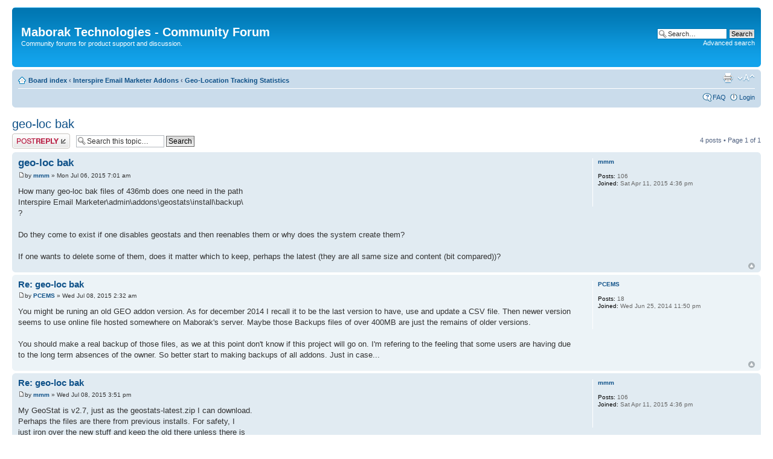

--- FILE ---
content_type: text/html; charset=UTF-8
request_url: https://forum.maborak.com/geo-location-tracking-statistics/geo-loc-bak-t126.html?sid=b4c805d94cbd1b7c16e9bcce61b35b4d
body_size: 5140
content:
<!DOCTYPE html PUBLIC "-//W3C//DTD XHTML 1.0 Strict//EN" "http://www.w3.org/TR/xhtml1/DTD/xhtml1-strict.dtd">
<html xmlns="http://www.w3.org/1999/xhtml" dir="ltr" lang="en-gb" xml:lang="en-gb">
<head>
<base href="https://forum.maborak.com/"/>
<link rel="canonical" href="https://forum.maborak.com/geo-location-tracking-statistics/geo-loc-bak-t126.html" />
<meta http-equiv="content-type" content="text/html; charset=UTF-8" />
<title>geo-loc bak : Geo-Location Tracking Statistics</title>
<meta http-equiv="content-style-type" content="text/css" />
<meta http-equiv="content-language" content="en-gb" />
<meta http-equiv="imagetoolbar" content="no" />
<meta name="content-language" content="en" />
<meta name="title" content="geo-loc bak : Geo-Location Tracking Statistics" />
<meta name="description" content="How many geo-loc bak files of 436mb does one need in the path Interspire Email Marketer\admin\addons\geostats\install\backup\ ? Do they come to exist if one disables geostats and then reenables them or why does the system create them? If one wants ..." />
<meta name="keywords" content="loc, bak, geostats, geo, deleted, disable, dbf" />
<meta name="category" content="general" />
<meta name="robots" content="noindex,follow" />
<meta name="distribution" content="global" />
<meta name="resource-type" content="document" />
<meta name="copyright" content="Maborak Technologies" />



<link rel="alternate" type="application/rss+xml" title="RSS Feed" href="https://www.maborak.com/forum/gymrss.php?news" />

<link rel="alternate" type="application/rss+xml" title="Channel list" href="https://www.maborak.com/forum/gymrss.php?channels&amp;news" />

<link rel="alternate" type="application/rss+xml" title="RSS Feed of Geo-Location Tracking Statistics" href="https://www.maborak.com/forum/gymrss.php?forum=9&amp;news" />
<link rel="alternate" type="application/atom+xml" title="Feed - Maborak Technologies - Community Forum" href="https://forum.maborak.com/feed.php" /><link rel="alternate" type="application/atom+xml" title="Feed - New Topics" href="https://forum.maborak.com/feed.php?mode=topics" /><link rel="alternate" type="application/atom+xml" title="Feed - Forum - Geo-Location Tracking Statistics" href="https://forum.maborak.com/feed.php?f=9" /><link rel="alternate" type="application/atom+xml" title="Feed - Topic - geo-loc bak" href="https://forum.maborak.com/feed.php?f=9&amp;t=126" />

<!--
	phpBB style name: prosilver
	Based on style:   prosilver (this is the default phpBB3 style)
	Original author:  Tom Beddard ( http://www.subBlue.com/ )
	Modified by:
-->

<script type="b36a0d44542459274a241d15-text/javascript">
// <![CDATA[
	var jump_page = 'Enter the page number you wish to go to:';
	var on_page = '1';
	var per_page = '';
	var base_url = '';
	var style_cookie = 'phpBBstyle';
	var style_cookie_settings = '; path=/; domain=.maborak.com; secure';
	var onload_functions = new Array();
	var onunload_functions = new Array();
	// www.phpBB-SEO.com SEO TOOLKIT BEGIN
	var seo_delim_start = '-';
	var seo_static_pagination = 'page';
	var seo_ext_pagination = '.html';
	var seo_external = true;
	var seo_external_sub = false;
	var seo_ext_classes = false;
	var seo_hashfix = true;
	// www.phpBB-SEO.com SEO TOOLKIT END

	

	/**
	* Find a member
	*/
	function find_username(url)
	{
		popup(url, 760, 570, '_usersearch');
		return false;
	}

	/**
	* New function for handling multiple calls to window.onload and window.unload by pentapenguin
	*/
	window.onload = function()
	{
		for (var i = 0; i < onload_functions.length; i++)
		{
			eval(onload_functions[i]);
		}
	};

	window.onunload = function()
	{
		for (var i = 0; i < onunload_functions.length; i++)
		{
			eval(onunload_functions[i]);
		}
	};

// ]]>
</script>
<script type="b36a0d44542459274a241d15-text/javascript">
// <![CDATA[
				  var _gaq = _gaq || [];
				  _gaq.push(['_setAccount', 'UA-399279-6']);
				  _gaq.push(['_trackPageview']);
				
				  (function() {
				    var ga = document.createElement('script'); ga.type = 'text/javascript'; ga.async = true;
				    ga.src = ('https:' == document.location.protocol ? 'https://ssl' : 'http://www') + '.google-analytics.com/ga.js';
				    var s = document.getElementsByTagName('script')[0]; s.parentNode.insertBefore(ga, s);
				  })();
// ]]>
</script>
<script type="b36a0d44542459274a241d15-text/javascript" src="https://forum.maborak.com/styles/prosilver/template/styleswitcher.js"></script>
<script type="b36a0d44542459274a241d15-text/javascript" src="https://forum.maborak.com/styles/prosilver/template/forum_fn.js"></script>

<link href="https://forum.maborak.com/styles/prosilver/theme/print.css" rel="stylesheet" type="text/css" media="print" title="printonly" />
<link href="https://forum.maborak.com/style.php?id=1&amp;lang=en&amp;sid=9dff9ab29a13b0b3f34fb2ecd5ab9b41" rel="stylesheet" type="text/css" media="screen, projection" />

<link href="https://forum.maborak.com/styles/prosilver/theme/normal.css" rel="stylesheet" type="text/css" title="A" />
<link href="https://forum.maborak.com/styles/prosilver/theme/medium.css" rel="alternate stylesheet" type="text/css" title="A+" />
<link href="https://forum.maborak.com/styles/prosilver/theme/large.css" rel="alternate stylesheet" type="text/css" title="A++" />



</head>

<body id="phpbb" class="section-viewtopic ltr">

<div id="wrap">
	<a id="top" name="top" accesskey="t"></a>
	<div id="page-header">
		<div class="headerbar">
			<div class="inner"><span class="corners-top"><span></span></span>

			<div id="site-description" style="padding:10px;">
				<a href="https://forum.maborak.com/?sid=9dff9ab29a13b0b3f34fb2ecd5ab9b41" title="Board index" id="" style="color:#FFF;">
					<h1>Maborak Technologies - Community Forum</h1>
				</a>
				<p>Community forums for product support and discussion.</p>
				<p class="skiplink"><a href="#start_here">Skip to content</a></p>
			</div>

		
			<div id="search-box">
				<form action="./search.php?sid=9dff9ab29a13b0b3f34fb2ecd5ab9b41" method="get" id="search">
				<fieldset>
					<input name="keywords" id="keywords" type="text" maxlength="128" title="Search for keywords" class="inputbox search" value="Search…" onclick="if (!window.__cfRLUnblockHandlers) return false; if(this.value=='Search…')this.value='';" onblur="if (!window.__cfRLUnblockHandlers) return false; if(this.value=='')this.value='Search…';" data-cf-modified-b36a0d44542459274a241d15-="" />
					<input class="button2" value="Search" type="submit" /><br />
					<a href="./search.php?sid=9dff9ab29a13b0b3f34fb2ecd5ab9b41" title="View the advanced search options">Advanced search</a> <input type="hidden" name="sid" value="9dff9ab29a13b0b3f34fb2ecd5ab9b41" />

				</fieldset>
				</form>
			</div>
		

			<span class="corners-bottom"><span></span></span></div>
		</div>

		<div class="navbar">
			<div class="inner"><span class="corners-top"><span></span></span>

			<ul class="linklist navlinks">
				<li class="icon-home"><a href="https://forum.maborak.com/?sid=9dff9ab29a13b0b3f34fb2ecd5ab9b41" accesskey="h">Board index</a>  <strong>&#8249;</strong> <a href="https://forum.maborak.com/interspire-email-marketer-addons/?sid=9dff9ab29a13b0b3f34fb2ecd5ab9b41">Interspire Email Marketer Addons</a> <strong>&#8249;</strong> <a href="https://forum.maborak.com/geo-location-tracking-statistics/?sid=9dff9ab29a13b0b3f34fb2ecd5ab9b41">Geo-Location Tracking Statistics</a></li>

				<li class="rightside"><a href="#" onclick="if (!window.__cfRLUnblockHandlers) return false; fontsizeup(); return false;" onkeypress="if (!window.__cfRLUnblockHandlers) return false; return fontsizeup(event);" class="fontsize" title="Change font size" data-cf-modified-b36a0d44542459274a241d15-="">Change font size</a></li>

				<li class="rightside"><a href="https://forum.maborak.com/viewtopic.php?f=9&amp;t=126&amp;start=0&amp;view=print&amp;sid=9dff9ab29a13b0b3f34fb2ecd5ab9b41" title="Print view" accesskey="p" class="print">Print view</a></li>
			</ul>

			

			<ul class="linklist rightside">
				<li class="icon-faq"><a href="https://forum.maborak.com/faq.php?sid=9dff9ab29a13b0b3f34fb2ecd5ab9b41" title="Frequently Asked Questions">FAQ</a></li>
				
					<li class="icon-logout"><a href="https://forum.maborak.com/ucp.php?mode=login&amp;sid=9dff9ab29a13b0b3f34fb2ecd5ab9b41" title="Login" accesskey="x">Login</a></li>
				
			</ul>

			<span class="corners-bottom"><span></span></span></div>
		</div>

	</div>

	<a name="start_here"></a>
	<div id="page-body">
		
<h2><a href="https://forum.maborak.com/geo-location-tracking-statistics/geo-loc-bak-t126.html?sid=9dff9ab29a13b0b3f34fb2ecd5ab9b41">geo-loc bak</a></h2>
<!-- NOTE: remove the style="display: none" when you want to have the forum description on the topic body --><div style="display: none !important;">Geo Tracking for Email Campaigns<br /></div>

<div class="topic-actions">

	<div class="buttons">
	
		<div class="reply-icon"><a href="https://forum.maborak.com/posting.php?mode=reply&amp;f=9&amp;t=126&amp;sid=9dff9ab29a13b0b3f34fb2ecd5ab9b41" title="Post a reply"><span></span>Post a reply</a></div>
	
	</div>

	
		<div class="search-box">
			<form method="get" id="topic-search" action="./search.php?sid=9dff9ab29a13b0b3f34fb2ecd5ab9b41">
			<fieldset>
				<input class="inputbox search tiny" type="text" name="keywords" id="search_keywords" size="20" value="Search this topic…" onclick="if (!window.__cfRLUnblockHandlers) return false; if(this.value=='Search this topic…')this.value='';" onblur="if (!window.__cfRLUnblockHandlers) return false; if(this.value=='')this.value='Search this topic…';" data-cf-modified-b36a0d44542459274a241d15-="" />
				<input class="button2" type="submit" value="Search" />
				<input type="hidden" name="t" value="126" />
<input type="hidden" name="sf" value="msgonly" />
<input type="hidden" name="sid" value="9dff9ab29a13b0b3f34fb2ecd5ab9b41" />

			</fieldset>
			</form>
		</div>
	
		<div class="pagination">
			4 posts
			 &bull; Page <strong>1</strong> of <strong>1</strong>
		</div>
	

</div>
<div class="clear"></div>


	<div id="p370" class="post bg2">
		<div class="inner"><span class="corners-top"><span></span></span>

		<div class="postbody">
			

			<h3 class="first"><a href="https://forum.maborak.com/geo-location-tracking-statistics/geo-loc-bak-t126.html?sid=9dff9ab29a13b0b3f34fb2ecd5ab9b41#p370">geo-loc bak</a></h3>
			<p class="author"><a href="https://forum.maborak.com/geo-location-tracking-statistics/geo-loc-bak-t126.html?sid=9dff9ab29a13b0b3f34fb2ecd5ab9b41#p370"><img src="https://forum.maborak.com/styles/prosilver/imageset/icon_post_target.gif" width="11" height="9" alt="Post" title="Post" /></a>by <strong><a href="https://forum.maborak.com/member2051.html?sid=9dff9ab29a13b0b3f34fb2ecd5ab9b41">mmm</a></strong> &raquo; Mon Jul 06, 2015 7:01 am </p>

			

			<div class="content">How many geo-loc bak files of 436mb does one need in the path<br />Interspire Email Marketer\admin\addons\geostats\install\backup\<br />?<br /><br />Do they come to exist if one disables geostats and then reenables them or why does the system create them?<br /><br />If one wants to delete some of them, does it matter which to keep, perhaps the latest (they are all same size and content (bit compared))?</div>

			

		</div>

		
			<dl class="postprofile" id="profile370">
			<dt>
				<a href="https://forum.maborak.com/member2051.html?sid=9dff9ab29a13b0b3f34fb2ecd5ab9b41">mmm</a>
			</dt>

			

		<dd>&nbsp;</dd>

		<dd><strong>Posts:</strong> 106</dd><dd><strong>Joined:</strong> Sat Apr 11, 2015 4:36 pm</dd>

		</dl>
	

		<div class="back2top"><a href="https://forum.maborak.com/geo-location-tracking-statistics/geo-loc-bak-t126.html?sid=9dff9ab29a13b0b3f34fb2ecd5ab9b41#wrap" class="top" title="Top">Top</a></div>

		<span class="corners-bottom"><span></span></span></div>
	</div>

	<hr class="divider" />

	<div id="p374" class="post bg1">
		<div class="inner"><span class="corners-top"><span></span></span>

		<div class="postbody">
			

			<h3 ><a href="https://forum.maborak.com/geo-location-tracking-statistics/geo-loc-bak-t126.html?sid=9dff9ab29a13b0b3f34fb2ecd5ab9b41#p374">Re: geo-loc bak</a></h3>
			<p class="author"><a href="https://forum.maborak.com/geo-location-tracking-statistics/geo-loc-bak-t126.html?sid=9dff9ab29a13b0b3f34fb2ecd5ab9b41#p374"><img src="https://forum.maborak.com/styles/prosilver/imageset/icon_post_target.gif" width="11" height="9" alt="Post" title="Post" /></a>by <strong><a href="https://forum.maborak.com/member128.html?sid=9dff9ab29a13b0b3f34fb2ecd5ab9b41">PCEMS</a></strong> &raquo; Wed Jul 08, 2015 2:32 am </p>

			

			<div class="content">You might be runing an old GEO addon version. As for december 2014 I recall it to be the last version to have, use and update a CSV file. Then newer version seems to use online file hosted somewhere on Maborak's server. Maybe those Backups files of over 400MB are just the remains of older versions.<br /><br />You should make a real backup of those files, as we at this point don't know if this project will go on. I'm refering to the feeling that some users are having due to the long term absences of the owner. So better start to making backups of all addons. Just in case...</div>

			

		</div>

		
			<dl class="postprofile" id="profile374">
			<dt>
				<a href="https://forum.maborak.com/member128.html?sid=9dff9ab29a13b0b3f34fb2ecd5ab9b41">PCEMS</a>
			</dt>

			

		<dd>&nbsp;</dd>

		<dd><strong>Posts:</strong> 18</dd><dd><strong>Joined:</strong> Wed Jun 25, 2014 11:50 pm</dd>

		</dl>
	

		<div class="back2top"><a href="https://forum.maborak.com/geo-location-tracking-statistics/geo-loc-bak-t126.html?sid=9dff9ab29a13b0b3f34fb2ecd5ab9b41#wrap" class="top" title="Top">Top</a></div>

		<span class="corners-bottom"><span></span></span></div>
	</div>

	<hr class="divider" />

	<div id="p376" class="post bg2">
		<div class="inner"><span class="corners-top"><span></span></span>

		<div class="postbody">
			

			<h3 ><a href="https://forum.maborak.com/geo-location-tracking-statistics/geo-loc-bak-t126.html?sid=9dff9ab29a13b0b3f34fb2ecd5ab9b41#p376">Re: geo-loc bak</a></h3>
			<p class="author"><a href="https://forum.maborak.com/geo-location-tracking-statistics/geo-loc-bak-t126.html?sid=9dff9ab29a13b0b3f34fb2ecd5ab9b41#p376"><img src="https://forum.maborak.com/styles/prosilver/imageset/icon_post_target.gif" width="11" height="9" alt="Post" title="Post" /></a>by <strong><a href="https://forum.maborak.com/member2051.html?sid=9dff9ab29a13b0b3f34fb2ecd5ab9b41">mmm</a></strong> &raquo; Wed Jul 08, 2015 3:51 pm </p>

			

			<div class="content">My GeoStat is v2.7, just as the geostats-latest.zip I can download.<br />Perhaps the files are there from previous installs. For safety, I<br />just iron over the new stuff and keep the old there unless there is<br />good reason to remove it.<br /><br />I wonder if these backups are created if you enable and disable it.<br /><br />The versions and sizes of geostats-latest.zip<br />20140908 = 118766575b<br />20150325 = 1538025b<br />20150420 = 1543893b<br />20150526 = 1543911b<br /><br />Yes, backups of everything are important, agreed. Especially if &amp; when<br />it works <img src="https://forum.maborak.com/images/smilies/icon_e_wink.gif" alt=";)" title="Wink" />  The Interspire Email Marketer folder and the dbf dump. Anything else?</div>

			

		</div>

		
			<dl class="postprofile" id="profile376">
			<dt>
				<a href="https://forum.maborak.com/member2051.html?sid=9dff9ab29a13b0b3f34fb2ecd5ab9b41">mmm</a>
			</dt>

			

		<dd>&nbsp;</dd>

		<dd><strong>Posts:</strong> 106</dd><dd><strong>Joined:</strong> Sat Apr 11, 2015 4:36 pm</dd>

		</dl>
	

		<div class="back2top"><a href="https://forum.maborak.com/geo-location-tracking-statistics/geo-loc-bak-t126.html?sid=9dff9ab29a13b0b3f34fb2ecd5ab9b41#wrap" class="top" title="Top">Top</a></div>

		<span class="corners-bottom"><span></span></span></div>
	</div>

	<hr class="divider" />

	<div id="p397" class="post bg1">
		<div class="inner"><span class="corners-top"><span></span></span>

		<div class="postbody">
			

			<h3 ><a href="https://forum.maborak.com/geo-location-tracking-statistics/geo-loc-bak-t126.html?sid=9dff9ab29a13b0b3f34fb2ecd5ab9b41#p397">Re: geo-loc bak</a></h3>
			<p class="author"><a href="https://forum.maborak.com/geo-location-tracking-statistics/geo-loc-bak-t126.html?sid=9dff9ab29a13b0b3f34fb2ecd5ab9b41#p397"><img src="https://forum.maborak.com/styles/prosilver/imageset/icon_post_target.gif" width="11" height="9" alt="Post" title="Post" /></a>by <strong><a href="https://forum.maborak.com/member2051.html?sid=9dff9ab29a13b0b3f34fb2ecd5ab9b41">mmm</a></strong> &raquo; Tue Jul 28, 2015 10:45 am </p>

			

			<div class="content">Deleted all but the most recent backup and it keep functioning well.</div>

			

		</div>

		
			<dl class="postprofile" id="profile397">
			<dt>
				<a href="https://forum.maborak.com/member2051.html?sid=9dff9ab29a13b0b3f34fb2ecd5ab9b41">mmm</a>
			</dt>

			

		<dd>&nbsp;</dd>

		<dd><strong>Posts:</strong> 106</dd><dd><strong>Joined:</strong> Sat Apr 11, 2015 4:36 pm</dd>

		</dl>
	

		<div class="back2top"><a href="https://forum.maborak.com/geo-location-tracking-statistics/geo-loc-bak-t126.html?sid=9dff9ab29a13b0b3f34fb2ecd5ab9b41#wrap" class="top" title="Top">Top</a></div>

		<span class="corners-bottom"><span></span></span></div>
	</div>

	<hr class="divider" />

	<form id="viewtopic" method="post" action="https://forum.maborak.com/geo-location-tracking-statistics/geo-loc-bak-t126.html?sid=9dff9ab29a13b0b3f34fb2ecd5ab9b41">

	<fieldset class="display-options" style="margin-top: 0; ">
		
		<label>Display posts from previous: <select name="st" id="st"><option value="0" selected="selected">All posts</option><option value="1">1 day</option><option value="7">7 days</option><option value="14">2 weeks</option><option value="30">1 month</option><option value="90">3 months</option><option value="180">6 months</option><option value="365">1 year</option></select></label>
		<label>Sort by <select name="sk" id="sk"><option value="a">Author</option><option value="t" selected="selected">Post time</option><option value="s">Subject</option></select></label> <label><select name="sd" id="sd"><option value="a" selected="selected">Ascending</option><option value="d">Descending</option></select> <input type="submit" name="sort" value="Go" class="button2" /></label>
		
	</fieldset>

	</form>
	<hr />


<div class="topic-actions">
	<div class="buttons">
	
		<div class="reply-icon"><a href="https://forum.maborak.com/posting.php?mode=reply&amp;f=9&amp;t=126&amp;sid=9dff9ab29a13b0b3f34fb2ecd5ab9b41" title="Post a reply"><span></span>Post a reply</a></div>
	
	</div>

	
		<div class="pagination">
			4 posts
			 &bull; Page <strong>1</strong> of <strong>1</strong>
		</div>
	
</div>


	<p></p><p><a href="https://forum.maborak.com/geo-location-tracking-statistics/?sid=9dff9ab29a13b0b3f34fb2ecd5ab9b41" class="left-box left" accesskey="r">Return to Geo-Location Tracking Statistics</a></p>

	<form method="post" id="jumpbox" action="https://forum.maborak.com/viewforum.php?sid=9dff9ab29a13b0b3f34fb2ecd5ab9b41" onsubmit="if (!window.__cfRLUnblockHandlers) return false; if(this.f.value == -1){return false;}" data-cf-modified-b36a0d44542459274a241d15-="">

	
		<fieldset class="jumpbox">
	
			<label for="f" accesskey="j">Jump to:</label>
			<select name="f" id="f" onchange="if (!window.__cfRLUnblockHandlers) return false; if(this.options[this.selectedIndex].value != -1){ document.forms['jumpbox'].submit() }" data-cf-modified-b36a0d44542459274a241d15-="">
			
				<option value="-1">Select a forum</option>
			<option value="-1">------------------</option>
				<option value="15">General</option>
			
				<option value="16">&nbsp; &nbsp;Announcements</option>
			
				<option value="24">&nbsp; &nbsp;Requests</option>
			
				<option value="3">Interspire Email Marketer Addons</option>
			
				<option value="4">&nbsp; &nbsp;Installation and Configuration</option>
			
				<option value="6">&nbsp; &nbsp;Multiple MTA with IP Monitor</option>
			
				<option value="23">&nbsp; &nbsp;&nbsp; &nbsp;Releases</option>
			
				<option value="7">&nbsp; &nbsp;Multithreading</option>
			
				<option value="8">&nbsp; &nbsp;Spinning</option>
			
				<option value="9" selected="selected">&nbsp; &nbsp;Geo-Location Tracking Statistics</option>
			
				<option value="10">&nbsp; &nbsp;Feedback Loops Processor</option>
			
				<option value="11">&nbsp; &nbsp;Social Network Sharing Statistics</option>
			
				<option value="25">&nbsp; &nbsp;PowerMTA Remote Bounce Processor</option>
			
				<option value="26">&nbsp; &nbsp;MultiLanguage</option>
			
				<option value="18">mail transfer agents</option>
			
				<option value="19">&nbsp; &nbsp;PowerMTA</option>
			
				<option value="20">&nbsp; &nbsp;Postfix</option>
			
				<option value="21">&nbsp; &nbsp;Qmail</option>
			
				<option value="22">&nbsp; &nbsp;exim</option>
			
				<option value="5">Email Service Providers</option>
			
				<option value="14">&nbsp; &nbsp;General</option>
			
				<option value="12">Links</option>
			
				<option value="13">&nbsp; &nbsp;Products Purchase</option>
			
				<option value="17">&nbsp; &nbsp;Client Area</option>
			
			</select>
			<input type="submit" value="Go" class="button2" />
		</fieldset>
	</form>


	<h3>Who is online</h3>
	<p>Users browsing this forum: No registered users and 1 guest</p>
</div>

<div id="page-footer">

	<div class="navbar">
		<div class="inner"><span class="corners-top"><span></span></span>

		<ul class="linklist navlinks">
			<li class="icon-home"><a href="https://forum.maborak.com/?sid=9dff9ab29a13b0b3f34fb2ecd5ab9b41" accesskey="h">Board index</a></li>
				
			<li class="rightside"><a href="https://forum.maborak.com/the-team.html?sid=9dff9ab29a13b0b3f34fb2ecd5ab9b41">The team</a> &bull; <a href="https://forum.maborak.com/ucp.php?mode=delete_cookies&amp;sid=9dff9ab29a13b0b3f34fb2ecd5ab9b41">Delete all board cookies</a> &bull; All times are UTC - 4 hours </li>
		</ul>
		
		<ul class="linklist">
			<li class="leftside"><a href="https://www.maborak.com/forum/map.php?news" title="News" class="gym"><img src="https://forum.maborak.com/gym_sitemaps/images/html_news.gif" alt="News" width="14" height="14"/>&nbsp;News</a></li><li class="leftside"><a href="https://www.maborak.com/forum/map.php" title="Site map" class="gym"><img src="https://forum.maborak.com/gym_sitemaps/images/maps-icon.gif" alt="Site map" width="14" height="14"/>&nbsp;Site map</a></li><li class="leftside"><a href="https://www.maborak.com/forum/sitemap.php" title="SitemapIndex" class="gym"><img src="https://forum.maborak.com/gym_sitemaps/images/sitemap-icon.gif" alt="SitemapIndex" width="14" height="14"/>&nbsp;SitemapIndex</a></li><li class="leftside"><a href="https://www.maborak.com/forum/gymrss.php?news" title="RSS Feed" class="gym"><img src="https://forum.maborak.com/gym_sitemaps/images/feed-icon.png" alt="RSS Feed" width="14" height="14"/>&nbsp;RSS Feed</a></li><li class="leftside"><a href="https://www.maborak.com/forum/gymrss.php?channels&amp;news" title="Channel list" class="gym"><img src="https://forum.maborak.com/gym_sitemaps/images/feed-icon.png" alt="Channel list" width="14" height="14"/>&nbsp;Channel list</a></li>
		</ul>
		
		<span class="corners-bottom"><span></span></span></div>
	</div>

	<div class="copyright">Powered by <a href="https://www.phpbb.com/">phpBB</a>&reg; Forum Software &copy; phpBB Group
		<br /><br /><a href="http://www.phpbb-seo.com/" title="Search Engine Optimization"><img src="https://forum.maborak.com/images/phpbb-seo.png" alt="phpBB SEO"/></a>
	</div>
</div>

</div>

<div>
	<a id="bottom" name="bottom" accesskey="z"></a>
	
</div>

<script src="/cdn-cgi/scripts/7d0fa10a/cloudflare-static/rocket-loader.min.js" data-cf-settings="b36a0d44542459274a241d15-|49" defer></script></body>
</html>